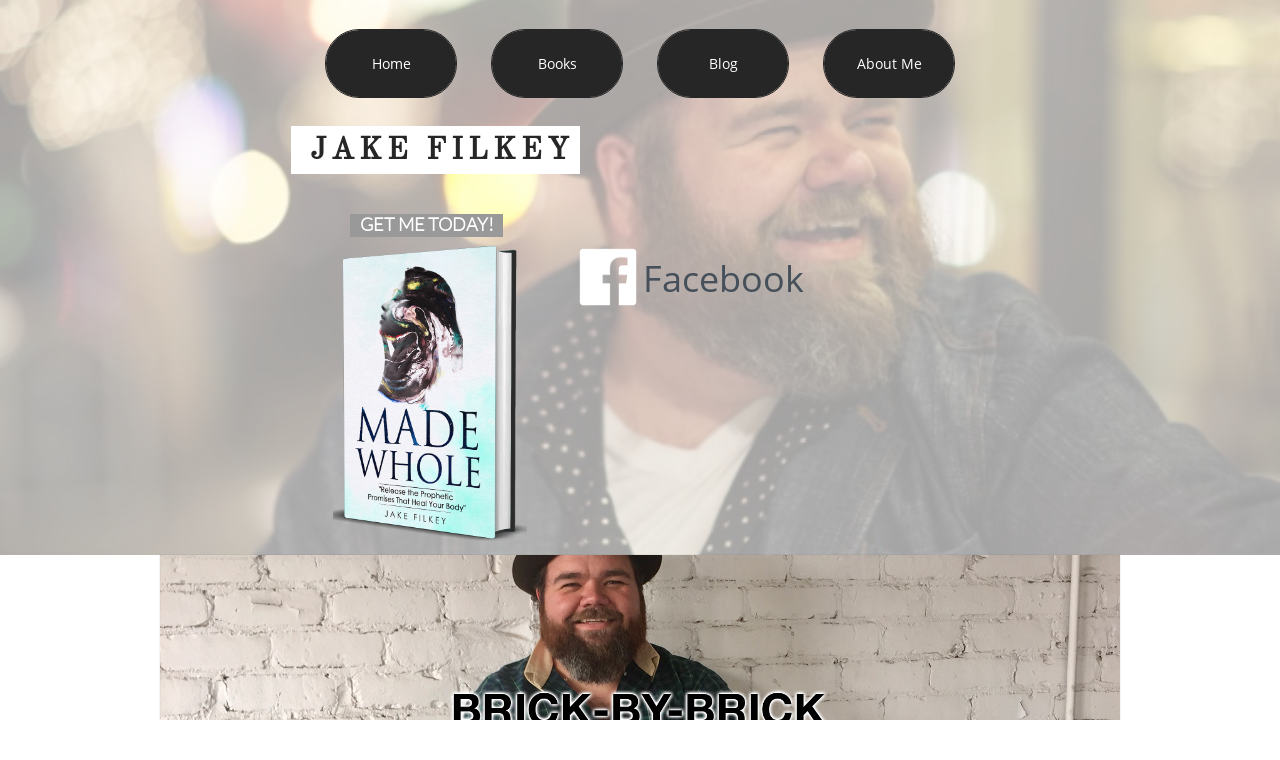

--- FILE ---
content_type: text/html
request_url: https://components.mywebsitebuilder.com/extern/facebook-widget-app/facebook-widget-app.html?wzId=id1581732270146&wzInstanceId=id1581732270146&wzAppId=FacebookLikeApp&wzAppV=1&wzApiType=app&wzDeviceType=desktop&wzMode=view&widgetType=facebookLike&useCustomUrl=false&url=https%3A%2F%2Fwww.facebook.com%2Fthejakefilkey%2F&layout=button_count&actionType=like&showFaces=false&appId=&wzEncodeParams=eyJ3ekN1cnJlbnRVcmwiOiJodHRwczovL2pha2VmaWxrZXkuY29tL2Jsb2cvYnJpY2stYnktYnJpY2stcGFydC1paS15b3VyLWhpZGRlbi1pZGVudGl0eSIsInd6U2l6ZSI6eyJ3aWR0aCI6OTAsImhlaWdodCI6MjB9fQ%3D%3D
body_size: 2247
content:
<!DOCTYPE html>
<!--[if lt IE 7 ]>
<html class="ie6"> <![endif]-->
<!--[if IE 7 ]>
<html class="ie7"> <![endif]-->
<!--[if IE 8 ]>
<html class="ie8"> <![endif]-->
<!--[if IE 9 ]>
<html class="ie9"> <![endif]-->
<!--[if (gt IE 9)|!(IE)]><!-->
<html> <!--<![endif]-->
<head lang="en">
    <title></title>
    <meta http-equiv="Content-Type" content="text/html; charset=utf-8"/>
    <script src="https://ajax.googleapis.com/ajax/libs/jquery/1.9.0/jquery.min.js"></script>
    <script src="https://components.mywebsitebuilder.com/extern/apps-api/apps-api.js"></script>


    <style>
        .fb-comments span, .fb-comments iframe, .fb-like-box, .fb-like-box span, .fb-like-box iframe
        {
            display: block !important;
            width: 100% !important;
        }

        .fb-share-button span
        {
            vertical-align: inherit !important;
        }

    </style>

</head>
<body>
<div id="fb-root"></div>
<script>(function (d, s, id) {
    var js, fjs = d.getElementsByTagName(s)[0];
    if (d.getElementById(id)) return;
    js = d.createElement(s);
    js.id = id;
    js.src = "https://connect.facebook.net/en_GB/sdk.js#xfbml=1&version=v17.0&appId=" + AppsApi.getQueryParamValue('appId');
    fjs.parentNode.insertBefore(js, fjs);
}(document, 'script', 'facebook-jssdk'));
</script>
<script type="text/javascript">
    (function () {
        var url = AppsApi.getCurrentUrl();
        var isExpanded = false;
        var viewMode = AppsApi.getViewMode();
        var oldIE;
        if ($('html').is('.ie6, .ie7, .ie8')) {
            oldIE = true;
        }

        var widgetTypeMap = {
            facebookLike: {
                "class": "fb-like",
                params: [{param: "url", attr: "data-href"}, {
                    param: "layout",
                    attr: "data-layout"
                }, {param: "actionType", attr: "data-action"}, {
                    param: "width",
                    attr: "data-width"
                }, {param: "showFaces", attr: "data-show-faces"}]
            },
            facebookShare: {
                "class": "fb-share-button",
                params: [{param: "url", attr: "data-href"}, {param: "layout", attr: "data-layout"}]
            },
            facebookFollow: {
                "class": "fb-follow",
                params: [{param: "url", attr: "data-href"}, {
                    param: "colorScheme",
                    attr: "data-colorscheme"
                }, {param: "layout", attr: "data-layout"}, {param: "showFaces", attr: "data-show-faces"}]
            },
            facebookComments: {
                "class": "fb-comments",
                params: [{param: "url", attr: "data-href"}, {param: "width", attr: "data-width"}, {
                    param: "postLimit",
                    attr: "data-numposts"
                }, {param: "colorScheme", attr: "data-colorscheme"}]
            },
            facebookActivityFeed: {
                "class": "fb-activity",
                params: [{param: "url", attr: "data-site"}, {param: "width", attr: "data-width"}, {
                    param: "maxAge",
                    attr: "data-max-age"
                }, {param: "colorScheme", attr: "data-colorscheme"}]
            },
            facebookLikeBox: {
                "class": "fb-like-box",
                params: [{param: "url", attr: "data-href"}, {
                    param: "colorScheme",
                    attr: "data-colorscheme"
                }, {param: "showFaces", attr: "data-show-faces"}, {
                    param: "showHeader",
                    attr: "data-header"
                }, {param: "showPosts", attr: "data-stream"}]
            },
            facebookPagePlugin: {
                "class": "fb-page",
                params: [{
                    param: "url",
                    attr: "data-href"
                },
                    {
                        param: "showFaces",
                        attr: "data-show-facepile"
                    },
                    {
                        param: "hideCover",
                        attr: "data-hide-cover"
                    },
                    {
                        param: "showPosts",
                        attr: "data-show-posts"
                    },
                    {
                        param: "width",
                        attr: "data-width"
                    },
                    {
                        param: "height",
                        attr: "data-height"
                    }]
            }
        };

        function parseQueryParams() {
            var query = window.location.search.substring(1) || '';
            var queries = query.split('&');
            var params = {};
            for (var i = 0; i < queries.length; i++) {
                var p = queries[i].split('=');
                if (p.length != 2) continue;
                params[decodeURIComponent(p[0])] = decodeURIComponent(p[1].replace(/\+/g, " "));
            }
            return params;
        }

        function valueOrDefault(value, defaultValue) {
            if (value === null || value === undefined) {
                return defaultValue;
            }
            return value;
        }


        var params = parseQueryParams();
        var widgetType = valueOrDefault(params["widgetType"], undefined);

        var html = '<div';
        var widgetData = widgetTypeMap[widgetType];

        var attributes = widgetData.params;
        var layout;
        switch (widgetType) {
            case 'facebookLike':
                layout = params['layout'];
                var action = params['actionType'];
                var showFaces = params['showFaces'];
                if (layout === 'standard') {
                    if (AppsApi.getDeviceType() === 'mobile') {
                        params['width'] = 314;
                    }
                    else {
                        params['width'] = 450;
                    }
                }
                if (params['useCustomUrl'] === "false" || params['useCustomUrl'] === undefined) {
                    params['url'] = url;
                }
                var sizeParams = likeButtonSizing(action, layout, showFaces);
                params['width'] = sizeParams.width;
                if (viewMode === 'designer') {
                    AppsApi.setAppSize(sizeParams);
                }
                break;
            case 'facebookShare':
                layout = params['layout'];
                if (params['useCustomUrl'] === "false" || params['useCustomUrl'] === undefined) {
                    params['url'] = url;

                }

                else if (params["url"] && params["url"].indexOf('//') === -1) {
                    params["url"] = "//" + params["url"]
                }
                if (viewMode === 'designer') {
                    AppsApi.setAppSize(shareButtonSizing(layout));
                }
                break;
            case 'facebookActivityFeed':
                if (params['useCustomUrl'] === "false" || params['useCustomUrl'] === undefined) {
                    params['url'] = url;
                }
                if (params['limitPostAge'] === "false") {
                    params['maxAge'] = 0;
                }
                AppsApi.addEventListener(AppsApi.Events.SIZE_CHANGE, function (size) {
                    AppsApi.setSettings('width', size.width);
                });

                break;
            case 'facebookComments':
                params['url'] = url;
                if (oldIE === true) {
                    if (params["width"] === "100%" && $(document.body).width() > 0) {
                        params["width"] = $(document.body).width();
                    }
                    else if (params["width"] === "100%") {
                        params["width"] = 400;
                    }
                    AppsApi.addEventListener(AppsApi.Events.SIZE_CHANGE, function (size) {
                        params["width"] = size.width;
                        AppsApi.setSettings('width', size.width);
                        $.getScript('//connect.facebook.net/en_US/all.js#xfbml=1&version=v17.0&appId=200817623450198')
                    });
                }
                else {
                    params['width'] = "100%";
                }
                AppsApi.addEventListener(AppsApi.Events.URL_CHANGE, function () {
                    AppsApi.reloadApp();
                });
                break;
            case 'facebookFollow':
                layout = params['layout'];
                var showFaces =  params['showFaces'];
                if (viewMode === 'designer') {
                    AppsApi.setAppSize(followButtonSizing(layout,showFaces));
                }
                break;
            case 'facebookLikeBox':
                var likeBoxHeight = 63;
                var likeBoxWidth = AppsApi.getQueryParamValue("wzSize").width;
                if (params['showPosts'] === 'true') {
                    likeBoxHeight += 332;
                }
                if (params['showFaces'] === 'true') {
                    likeBoxHeight += 180;
                }
                if (viewMode === 'designer') {
                    AppsApi.setAppSize({height: likeBoxHeight, width: likeBoxWidth});
                }
                break;
            case 'facebookPagePlugin':
                var width = AppsApi.getQueryParamValue("wzSize").width;
                var height = AppsApi.getQueryParamValue("wzSize").height;
                AppsApi.setSettings({width: width, height: height});
                AppsApi.addEventListener('SIZE_CHANGE', function (size) {
                    AppsApi.setSettings({width: size.width, height: size.height});
                });
                break;

        }

        html = html + ' class=' + '"' + widgetData["class"] + '"';
        for (var i = 0; i < attributes.length; i++) {
            html = html + ' ' + attributes[i].attr + '="' + params[attributes[i].param] + '"';
        }
        html = html + ' ' + 'data-version' + '="' + 'v17.0' + '"';
        html = html + "></div>";
        document.write(html);

        if (widgetType === 'facebookPagePlugin') {

        }

        if (widgetType === 'facebookComments' && viewMode !== 'designer') {
            var lastHeight;
            window.setInterval(function () {
                var height = $(document.body).height();
                if (height > 20 && lastHeight !== height) {
                    AppsApi.setDocumentSize({height: height});
                    lastHeight = height;
                }
            }, 100);
        }


        if (widgetType === 'facebookLike' && viewMode !== 'designer') {
            window.setInterval(function () {
                if (viewMode !== 'designer') {
                    var $innerIframe = $(".fb_iframe_widget_lift");
                    if ($innerIframe.height() > 180) {
                        AppsApi.enableTopPosition();
                        isExpanded = true;
                        AppsApi.setAppContentSize({height: $innerIframe.height(), width: $innerIframe.width()})
                    }
                    else if (isExpanded) {
                        AppsApi.disableTopPosition();
                        isExpanded = false;
                        AppsApi.setAppContentSize(likeButtonSizing(action, layout, showFaces))
                    }
                }
            }, 100);
        }

        var size = AppsApi.getQueryParamValue("wzSize");
        if (size.width !== params["width"]) {
            AppsApi.setSettings('width', size.width);
        }

    })();

    function likeButtonSizing(action, layout, showFaces) {
        var height;
        var width;
        switch (layout) {
            case 'standard':
                if (showFaces) {
                    height = 80;
                }
                else {
                    height = 35;
                }
                width = 450;
                break;
            case 'box_count':
                height = 65;
                width = 55;
                break;
            case 'button_count':
                height = 20;
                width = 90;
                break;
            case 'button':
                height = 20;
                width = 49;
                break;

        }
        if (action === 'recommend') {
            width += 46;
        }
        return {height: height, width: width};
    }

    function shareButtonSizing(layout) {
        switch (layout) {
            case 'box_count':
                return {height: 65, width: 57};
            case 'button_count':
                return {height: 20, width: 90};
            case 'button':
                return  {height: 20, width: 57};
            case 'icon_link':
                return {height: 20, width: 48};
            case 'icon':
                return {height: 14, width: 14};
            case 'link':
                return {height: 16, width: 96};

        }
    }

    function followButtonSizing(layout, showFaces) {
        switch (layout) {
            case 'standard':
                var height;
                if (showFaces === 'true') {
                    height = 80;
                }
                else {
                    height = 35;
                }
                return {height: height, width: 450};
            case 'box_count':
                return {height: 65, width: 64};
            case 'button_count':
                return {height: 20, width: 105};
            case 'button':
                return {height: 20, width: 64};

        }
    }
</script>
</body>
</html>
